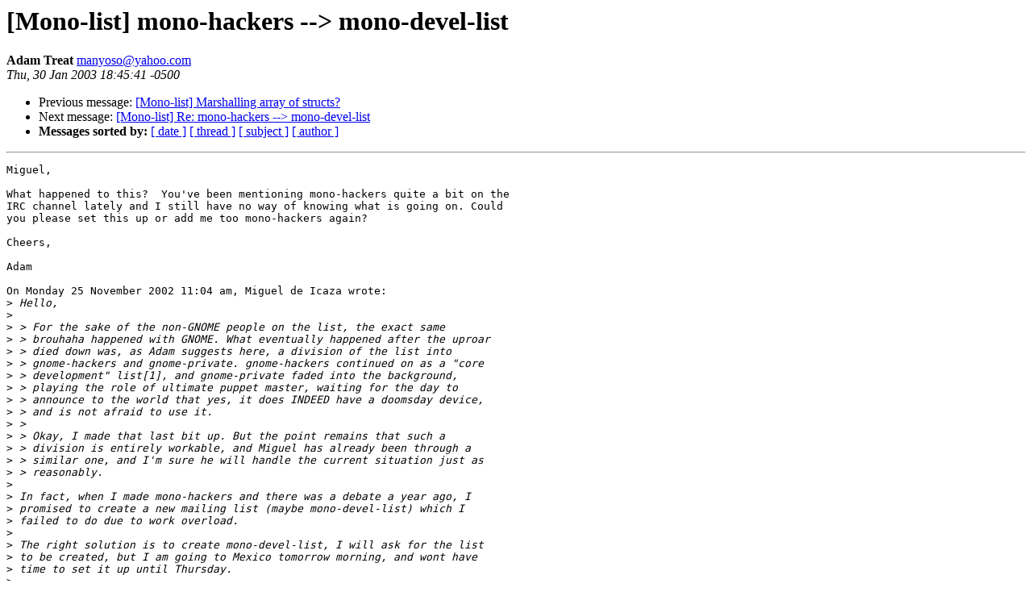

--- FILE ---
content_type: text/html; charset=utf-8
request_url: https://mono.github.io/mail-archives/mono-list/2003-January/011733.html
body_size: 1194
content:
<!DOCTYPE HTML PUBLIC "-//W3C//DTD HTML 3.2//EN">
<HTML>
 <HEAD>
   <TITLE> [Mono-list] mono-hackers --&gt; mono-devel-list
   </TITLE>
   <LINK REL="Index" HREF="index.html" >
   <LINK REL="made" HREF="mailto:manyoso%40yahoo.com">
   <META NAME="robots" CONTENT="index,nofollow">
   
   <LINK REL="Previous"  HREF="011727.html">
   <LINK REL="Next"  HREF="011734.html">
 </HEAD>
 <BODY BGCOLOR="#ffffff">
   <H1>[Mono-list] mono-hackers --&gt; mono-devel-list
   </H1>
    <B>Adam Treat
    </B> 
    <A HREF="mailto:manyoso%40yahoo.com"
       TITLE="[Mono-list] mono-hackers --&gt; mono-devel-list">manyoso@yahoo.com
       </A><BR>
    <I>Thu, 30 Jan 2003 18:45:41 -0500</I>
    <P><UL>
        <LI> Previous message: <A HREF="011727.html">[Mono-list] Marshalling array of structs?
</A></li>
        <LI> Next message: <A HREF="011734.html">[Mono-list] Re: mono-hackers --&gt; mono-devel-list
</A></li>
         <LI> <B>Messages sorted by:</B> 
              <a href="date.html#11733">[ date ]</a>
              <a href="thread.html#11733">[ thread ]</a>
              <a href="subject.html#11733">[ subject ]</a>
              <a href="author.html#11733">[ author ]</a>
         </LI>
       </UL>
    <HR>  
<!--beginarticle-->
<PRE>Miguel,

What happened to this?  You've been mentioning mono-hackers quite a bit on the 
IRC channel lately and I still have no way of knowing what is going on. Could 
you please set this up or add me too mono-hackers again?

Cheers,

Adam

On Monday 25 November 2002 11:04 am, Miguel de Icaza wrote:
&gt;<i> Hello,
</I>&gt;<i>
</I>&gt;<i> &gt; For the sake of the non-GNOME people on the list, the exact same
</I>&gt;<i> &gt; brouhaha happened with GNOME. What eventually happened after the uproar
</I>&gt;<i> &gt; died down was, as Adam suggests here, a division of the list into
</I>&gt;<i> &gt; gnome-hackers and gnome-private. gnome-hackers continued on as a &quot;core
</I>&gt;<i> &gt; development&quot; list[1], and gnome-private faded into the background,
</I>&gt;<i> &gt; playing the role of ultimate puppet master, waiting for the day to
</I>&gt;<i> &gt; announce to the world that yes, it does INDEED have a doomsday device,
</I>&gt;<i> &gt; and is not afraid to use it.
</I>&gt;<i> &gt;
</I>&gt;<i> &gt; Okay, I made that last bit up. But the point remains that such a
</I>&gt;<i> &gt; division is entirely workable, and Miguel has already been through a
</I>&gt;<i> &gt; similar one, and I'm sure he will handle the current situation just as
</I>&gt;<i> &gt; reasonably.
</I>&gt;<i>
</I>&gt;<i> In fact, when I made mono-hackers and there was a debate a year ago, I
</I>&gt;<i> promised to create a new mailing list (maybe mono-devel-list) which I
</I>&gt;<i> failed to do due to work overload.
</I>&gt;<i>
</I>&gt;<i> The right solution is to create mono-devel-list, I will ask for the list
</I>&gt;<i> to be created, but I am going to Mexico tomorrow morning, and wont have
</I>&gt;<i> time to set it up until Thursday.
</I>&gt;<i>
</I>&gt;<i> Juli has given a good description of why a private mailing list is
</I>&gt;<i> required for an inner group.
</I>&gt;<i>
</I>&gt;<i> Best wishes,
</I>&gt;<i> Miguel.
</I>
</PRE>
<!--endarticle-->
    <HR>
    <P><UL>
        <!--threads-->
	<LI> Previous message: <A HREF="011727.html">[Mono-list] Marshalling array of structs?
</A></li>
	<LI> Next message: <A HREF="011734.html">[Mono-list] Re: mono-hackers --&gt; mono-devel-list
</A></li>
         <LI> <B>Messages sorted by:</B> 
              <a href="date.html#11733">[ date ]</a>
              <a href="thread.html#11733">[ thread ]</a>
              <a href="subject.html#11733">[ subject ]</a>
              <a href="author.html#11733">[ author ]</a>
         </LI>
       </UL>
</body></html>
